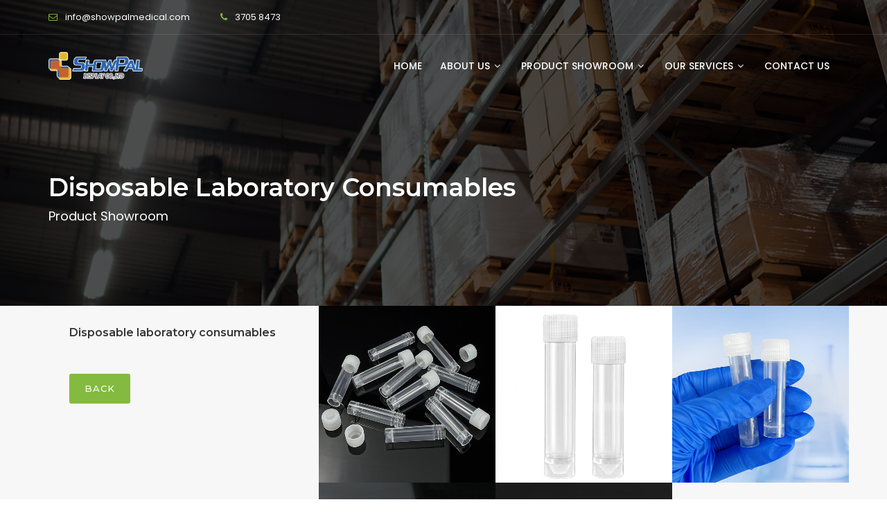

--- FILE ---
content_type: text/html; charset=UTF-8
request_url: http://showpalmedical.com/spproductdetail.php?ID=74
body_size: 11842
content:
<!DOCTYPE html>
<html lang="en">
<head>
<meta charset="utf-8">
<meta http-equiv="X-UA-Compatible" content="IE=edge">
<meta name="viewport" content="width=device-width, initial-scale=1, maximum-scale=1" />
<title>Showpal medical limited is a leading one stop plastic solution provider, dedicated to the development and manufacturing of plastic part and metal parts which include the healthcare, packaging and medical device etc. Showpal is a joint venture company with Hao chung which is established on year 2017. Our core values are simple: deliver on our commitment to provide the highest quality and value with corporate and social responsibility.</title>
<META content="medical, injection, plastic, plastic sterlize, blow molding, clean room, Showpal, showpal medical, spring, medical device, medical testing equipment, pipette, stir bar, stir ball, cleanroom thermoforming, medical tray, cleanroom pipette, ETO sterlization, white room, thermoform tray" name=KEYWORDS>
<META content="Showpal medical limited is a leading one stop plastic solution provider, dedicated to the development and manufacturing of plastic part and metal parts which include the healthcare, packaging and medical device etc. Showpal is a joint venture company with Hao chung which is established on year 2017. Our core values are simple: deliver on our commitment to provide the highest quality and value with corporate and social responsibility." name=DESCRIPTION>

<!-- Favicon -->
<link rel="shortcut icon" href="images/favicon.ico" />

<!-- font -->
<link  rel="stylesheet" href="https://fonts.googleapis.com/css?family=Montserrat:300,300i,400,500,500i,600,700,800,900|Poppins:200,300,300i,400,400i,500,500i,600,600i,700,700i,800,800i,900">
<link rel="stylesheet" href="https://fonts.googleapis.com/css?family=Dosis:300,400,500,600,700,800">

<!-- Plugins -->
<link rel="stylesheet" type="text/css" href="css/plugins-css.css" />

<!-- revoluation -->
<link rel="stylesheet" type="text/css" href="revolution/css/settings.css" media="screen" />

<!-- Typography -->
<link rel="stylesheet" type="text/css" href="css/typography.css" />

<!-- Shortcodes -->
<link rel="stylesheet" type="text/css" href="css/shortcodes/shortcodes.css" />

<!-- Style -->
<link rel="stylesheet" type="text/css" href="css/style.css" />

<!-- Responsive -->
<link rel="stylesheet" type="text/css" href="css/responsive.css" /> 
  
</head>

<body>
 
<div class="wrapper"><!-- wrapper start -->


<!--=================================
 header -->

<header id="header" class="header default">
  <div class="topbar">
  <div class="container">
    <div class="row">
		
		
      <div class="col-lg-6 col-md-6 xs-mb-10">
<div class="topbar-call text-center text-md-left">
<ul>
	<li><i class="fa fa-envelope-o theme-color">&nbsp;</i> <a href="mailto:info@showpalmedical.com">info@showpalmedical.com</a></li>
	<li><i class="fa fa-phone">&nbsp;</i> <a href="tel:+85237058473 "> <span>3705 8473 </span> </a></li>
</ul>
</div>
</div>

<div class="col-lg-6 col-md-6">
<div class="topbar-social text-center text-md-right">&nbsp;</div>
</div>
		
		
     </div>
  </div>
</div>

<!--=================================
 mega menu -->

<div class="menu">  
  <!-- menu start -->
   <nav id="menu" class="mega-menu">
    <!-- menu list items container -->
    <section class="menu-list-items">
     <div class="container"> 
      <div class="row"> 
       <div class="col-lg-12 col-md-12"> 
        <!-- menu logo -->
        <ul class="menu-logo">
            <li>
                <a href="index.php"><img id="logo_img" src="images/logo.png" alt="logo"> </a>
            </li>
        </ul>
        <!-- menu links -->
        <div class="menu-bar">
         <ul class="menu-links">
         <li><a href="index.php">Home </a>
         </li>
            <li><a href="javascript:void(0)"> About Us <i class="fa fa-angle-down fa-indicator">&nbsp;</i></a>
                 <!-- drop down multilevel  -->
                <ul class="drop-down-multilevel">
					
                                          <li><a href="aboutsp.php?ID=7">Company Profile </a></li>
                                            <li><a href="aboutsp.php?ID=8">Factory Tour </a></li>
                                            <li><a href="aboutsp.php?ID=9">Equipment </a></li>
                                            <li><a href="aboutsp.php?ID=10">Certificate </a></li>
                      					
                </ul>
            </li>
			 <li><a href="javascript:void(0)"> Product Showroom <i class="fa fa-angle-down fa-indicator">&nbsp;</i></a>
                 <!-- drop down multilevel  -->
                <ul class="drop-down-multilevel">
					
                    					
                      <li><a href="spproduct.php?subcat=1Disposable laboratory consumables">Disposable laboratory consumables </a></li>
					
                      					
                      <li><a href="spproduct.php?subcat=2Medical Products">Medical Products </a></li>
					
                      					
                      <li><a href="spproduct.php?subcat=3Blow Molding">Blow Molding </a></li>
					
                      					
                      <li><a href="spproduct.php?subcat=5Stainless steel/iron products/aluminium alloy">Stainless steel/iron products/aluminium alloy </a></li>
					
                      					
                      <li><a href="spproduct.php?subcat=6Floss pick">Floss pick </a></li>
					
                      					
                      <li><a href="spproduct.php?subcat=7Electronic">Electronic </a></li>
					
                      					
                      <li><a href="spproduct.php?subcat=8Customisable products">Customisable products </a></li>
					
                      					
                </ul>
				 
            </li>
			 <li><a href="javascript:void(0)"> Our Services <i class="fa fa-angle-down fa-indicator">&nbsp;</i></a>
                 <!-- drop down multilevel  -->
                <ul class="drop-down-multilevel">
					
                                          <li><a href="spservice.php?ID=11">Injection Business </a></li>
                                            <li><a href="spservice.php?ID=12">Mold Business </a></li>
                                            <li><a href="spservice.php?ID=30">Cleanroom Production </a></li>
                                            <li><a href="spservice.php?ID=13">Key Customers </a></li>
                      					
                </ul>
            </li>
			 
         <li><a href="contactsp.php">Contact Us </a>
         </li>			 

        </ul>
        
        </div>
       </div>
      </div>
     </div>
    </section>
   </nav>
  <!-- menu end -->
 </div>
</header>

<!--=================================
 header -->

 

	
<!--=================================
page-title-->

<section class="page-title bg-overlay-black-50 parallax" data-jarallax='{"speed": 0.6}' style="background-image: url(userfiles/header_product.jpg);">
  <div class="container">
    <div class="row"> 
      <div class="col-lg-12"> 
      <div class="page-title-name">
          <h1>Disposable laboratory consumables</h1>
          <p>Product Showroom</p>
        </div>
          
     </div>
   </div>
  </div>
</section>

<!--=================================
page-title -->

	


 

 
<!--=================================
 portfolio -->

<section class="portfolio-home gray-bg o-hidden">
 <div class="container"> 
   <div class="row">
	   
	   <div class="col-lg-4">
        <div  style="padding: 30px;">
            <h6>Disposable laboratory consumables</h6>
            <h2></h2>
            <p class="mb-20"></p>
            <a class="button mt-30" href="javascript:history.back()"> Back </a>
          </div>
          <div>
        </div>
      </div>
	   
	   
      <div class="col-lg-8">
		  <div class="isotope popup-gallery columns-3 no-padding">
			  
			  
		  <div class="grid-item">
                <div class="portfolio-item">
					  <img src="./userfiles/P1-20230926163552.jpg">
                   <a class="popup portfolio-img" href="./userfiles/P1-20230926163552.jpg"><i class="fa fa-arrows-alt">&nbsp;</i></a>   
                </div>
         	</div>
			  
			  
			  
<div class="grid-item"><div class="portfolio-item"><img src="./userfiles/P2-20230926163553.jpg"><a class="popup portfolio-img" href="./userfiles/P2-20230926163553.jpg"><i class="fa fa-arrows-alt">&nbsp;</i></a></div></div>  
			  
<div class="grid-item"><div class="portfolio-item"><img src="./userfiles/P3-20230926163553.jpg"><a class="popup portfolio-img" href="./userfiles/P3-20230926163553.jpg"><i class="fa fa-arrows-alt">&nbsp;</i></a></div></div>  

<div class="grid-item"><div class="portfolio-item"><img src="./userfiles/P4-20230926163553.jpg"><a class="popup portfolio-img" href="./userfiles/P4-20230926163553.jpg"><i class="fa fa-arrows-alt">&nbsp;</i></a></div></div>  			  
			  
<div class="grid-item"><div class="portfolio-item"><img src="./userfiles/P5-20230926163553.jpg"><a class="popup portfolio-img" href="./userfiles/P5-20230926163553.jpg"><i class="fa fa-arrows-alt">&nbsp;</i></a></div></div>  
			  
  

  						  
			  
  
			  
  

  						  
			  
  
			  
  

				  
			  
		  </div>
   </div>
	   
 </div>
	</div>
</section>  
 
<!--=================================
 portfolio -->


<!--=================================
 footer -->
 
<footer class="footer page-section-pt black-bg">
 <div class="container">
  
      <div class="footer-widget mt-20">
        <div class="row">
			
			
          <div class="col-lg-6 col-md-6">
<p class="mt-15">&copy;Copyright <span id="copyright"> <script>document.getElementById('copyright').appendChild(document.createTextNode(new Date().getFullYear()))</script></span> <a href="#"> ShowPal Display Co. Ltd. </a> All Rights Reserved</p>
</div>

<div class="col-lg-6 col-md-6 text-left text-md-right">
<div class="social-icons color-hover mt-10">
<!-- 
<ul>
	<li class="social-facebook"><a href="#"><i class="fa fa-facebook">&nbsp;</i></a></li>
</ul>
-->
</div>
</div>
			
			
			
        </div>    
      </div>
  </div>
</footer>

<!--=================================
 footer -->
 
</div><!-- wrapper End -->

<div id="back-to-top"><a class="top arrow" href="#top"><i class="fa fa-angle-up">&nbsp;</i> <span>TOP</span></a></div>

<!--=================================
 javascripts -->

<!-- jquery -->
<script src="js/jquery-3.3.1.min.js"></script>

<!-- All plugins -->
<script src="js/plugins-jquery.js"></script>

<!-- Plugins path -->
<script>var plugin_path = 'js/';</script>

<!-- REVOLUTION JS FILES -->
<script src="revolution/js/jquery.themepunch.tools.min.js"></script>
<script src="revolution/js/jquery.themepunch.revolution.min.js"></script>

<!-- SLIDER REVOLUTION 5.0 EXTENSIONS  (Load Extensions only on Local File Systems !  The following part can be removed on Server for On Demand Loading) -->
<script src="revolution/js/extensions/revolution.extension.actions.min.js"></script>
<script src="revolution/js/extensions/revolution.extension.carousel.min.js"></script>
<script src="revolution/js/extensions/revolution.extension.kenburn.min.js"></script>
<script src="revolution/js/extensions/revolution.extension.layeranimation.min.js"></script>
<script src="revolution/js/extensions/revolution.extension.migration.min.js"></script>
<script src="revolution/js/extensions/revolution.extension.navigation.min.js"></script>
<script src="revolution/js/extensions/revolution.extension.parallax.min.js"></script>
<script src="revolution/js/extensions/revolution.extension.slideanims.min.js"></script>
<script src="revolution/js/extensions/revolution.extension.video.min.js"></script>

<!-- revolution custom --> 
<script src="revolution/js/revolution-custom.js"></script> 

<!-- custom -->
<script src="js/custom.js"></script>

</body>
</html>


--- FILE ---
content_type: text/css
request_url: http://showpalmedical.com/css/shortcodes/counter.css
body_size: 1908
content:
/*
Template:  Webster - Responsive Multi-purpose HTML5 Template
Author: potenzaglobalsolutions.com
Design and Developed by: potenzaglobalsolutions.com

NOTE: This file contains Counter CSS.
*/ 

/*************************
        Counter
*************************/
.counter{ position:relative; color:#353535; min-height:60px; }
.counter .icon { font-size: 40px; }
.counter .timer { display: block; font-size: 44px; font-weight: 600; line-height: 40px; margin: 20px 0 5px; }
.counter label { font-size: 15px; font-weight: 600; margin: 10px 0 0; position: relative; text-transform: capitalize; }
.counter.text-white { color:#ffffff; }
.counter.text-white label { color:#ffffff; }
.counter.text-white span { color:#ffffff; }
.counter.theme-color { color:#84ba3f; }
.counter.theme-color label { color:#84ba3f; }
.counter.theme-color span { color:#84ba3f; }


/*counter-small*/
.counter.counter-small .timer { font-size: 30px; font-weight: 600; }
.counter.counter-small label { font-size: 16px; font-weight: 400; margin-top: 20px; }
.counter.counter-small .icon {  font-size: 30px; line-height: 40px; }

/*big-counter*/
.counter.big-counter .timer { font-size: 70px; font-weight: 600; }
.counter.big-counter label { font-size: 18px; font-weight: 300; margin-top: 20px; }
.counter.big-counter icon {  font-size: 50px; line-height: 60px; }

 /*left-icon*/
.counter.left-icon { position:relative; padding-left:70px; }
.counter.left-icon .icon { font-size:40px; line-height:50px; position:absolute; left:0; bottom:auto; top:0; }
.counter.left-icon span { margin:0; line-height:40px; }

 /*left-icon*/
.counter.right-icon { position:relative; padding-right:70px; }
.counter.right-icon .icon { font-size:40px; line-height:50px; position:absolute; right:0; bottom:auto; top:0; }
.counter.right-icon span { margin:0; line-height:40px; text-align: right; }
.counter.right-icon label  { text-align: right; display: block; }

--- FILE ---
content_type: text/css
request_url: http://showpalmedical.com/css/shortcodes/page-title.css
body_size: 3630
content:
/*
Template:  Webster - Responsive Multi-purpose HTML5 Template
Author: potenzaglobalsolutions.com
Design and Developed by: potenzaglobalsolutions.com

NOTE: This file contains Page Title CSS.
*/

/*************************************
       page-title
**************************************/
.page-title { display: block; padding-top:250px; padding-bottom: 100px; position: relative; }
.page-title.bg-overlay-black-60:before  { z-index: 0; }
.page-title .container { height: 100%; position: relative; }
.page-title span { text-transform: capitalize; }
.page-title h1 { text-transform: capitalize; color: #ffffff; font-weight: 600; }
.page-title p { font-size: 18px; text-transform: capitalize; color: #ffffff; }
.page-title .page-title-name { display: inline-block; width: 60%; }
.page-title .page-breadcrumb { float: right; width: 40%; text-align: right; }
ul.page-breadcrumb li span {  color: #fff; font-size: 14px; text-transform: capitalize; }
ul.page-breadcrumb { padding-top: 30px; }
ul.page-breadcrumb li { color: #fff; display: inline-block; list-style: none; }
ul.page-breadcrumb li i { font-size: 14px; padding: 0 7px;} 
ul.page-breadcrumb li a { color: #fff; font-size: 14px; text-transform: capitalize; }
ul.page-breadcrumb li a:hover {  color: #84ba3f; }
.page-title.gray-bg h1, .page-title.gray-bg p { color: #323232; }
.page-title.gray-bg ul.page-breadcrumb li a { color: #323232; }
.page-title.gray-bg ul.page-breadcrumb li a:hover { color: #84ba3f; }
.page-title.gray-bg ul.page-breadcrumb li { color: #323232; }
.page-title.gray-bg ul.page-breadcrumb li span { color: #84ba3f; }

/*center*/
.page-title.center { text-align: center; }
.page-title.center .page-title-name { display: block; width: inherit; }
.page-title.center .page-breadcrumb { float: none; width: inherit; text-align: center; }

/*right*/
.page-title.right { clear: both; }
.page-title.right .page-title-name { display: inline-block; float: right; text-align: right; }
.page-title.right .page-breadcrumb { float: left; text-align: left; }

/*small*/
.page-title.small { padding-top:20px; padding-bottom: 20px; position: relative; }
.page-title.small h1 { font-size: 22px; line-height: 24px; margin-bottom: 0px; margin-top: 8px; }
.page-title.small .page-breadcrumb { padding-top: 10px; }

/*gray-bg */
.page-title.pattern h1, .page-title.pattern p { color: #323232; }
.page-title.pattern ul.page-breadcrumb li a { color: #323232; }
.page-title.pattern ul.page-breadcrumb li a:hover { color: #84ba3f; }
.page-title.pattern ul.page-breadcrumb li { color: #323232; }
.page-title.pattern ul.page-breadcrumb li span { color: #84ba3f; }

/*light-overlay*/
.page-title.light-overlay { position: relative; padding-top: 360px; }
.page-title.light-overlay:before { position: absolute; width: 100%; height: 100%; bottom: 0; left: 0; right: 0; content: ""; background: url(../../images/white-overlay.png);  background-repeat: repeat-x; background-position: bottom; } 
.page-title.light-overlay h1, .page-title.light-overlay p { color: #323232; }
.page-title.light-overlay ul.page-breadcrumb li a { color: #323232; }
.page-title.light-overlay ul.page-breadcrumb li a:hover { color: #84ba3f; }
.page-title.light-overlay ul.page-breadcrumb li { color: #323232; }
.page-title.light-overlay ul.page-breadcrumb li span { color: #84ba3f; }


/*dark-overlay*/
.page-title.dark-overlay { position: relative; padding-top: 360px; }
.page-title.dark-overlay:before { position: absolute; width: 100%; height: 100%; bottom: 0; left: 0; right: 0; content: ""; background: url(../../images/dark-overlay.png);  background-repeat: repeat-x; background-position: bottom; } 


--- FILE ---
content_type: text/javascript
request_url: http://showpalmedical.com/js/custom.js
body_size: 42186
content:
/*

Template:  Webster - Responsive Multi-purpose HTML5 Template
Author: potenzaglobalsolutions.com
Design and Developed by: potenzaglobalsolutions.com

NOTE: This file contains all scripts for the actual Template.

*/

/*================================================
[  Table of contents  ]
================================================

:: Predefined Variables
:: Tooltip
:: Preloader
:: Mega menu
:: Owl carousel 
:: Raindrops
:: Php Contact Form 
:: Counter
:: Isotope
:: Masonry
:: Magnific Popup
:: Back to top
:: Accordion
:: Audio video
:: Progressbar
:: Countdown
:: placeholder
:: Mobile slider
:: One page nav
:: NiceScroll
:: Mailchimp
:: PieChart
:: Datetimepicker
:: DataTable
:: Wow animation on scroll
:: Google.maps
:: Select
:: typer
:: Search
:: Cart
:: Menu left-header
:: Sidepanel
:: Slickslider
:: Javascript

======================================
[ End table content ]
======================================*/
//POTENZA var
 
 (function($){
  "use strict";
  var POTENZA = {};

  /*************************
  Predefined Variables
*************************/ 
var $window = $(window),
    $document = $(document),
    $body = $('body'),
    $countdownTimer = $('.countdown'),
    $bar = $('.bar'),
    $pieChart = $('.round-chart'),
    $progressBar = $('.skill-bar'),
    $counter = $('.counter'),
    $datetp = $('.datetimepicker');
    //Check if function exists
    $.fn.exists = function () {
        return this.length > 0;
    };


/*************************
      tooltip
*************************/
  $('[data-toggle="tooltip"]').tooltip();
  $('[data-toggle="popover"]').popover()
  
/*************************
        Preloader
*************************/  
  POTENZA.preloader = function () {
       $("#load").fadeOut();
       $('#pre-loader').delay(0).fadeOut('slow');
   };
 
/*************************
       Mega menu
*************************/    
 POTENZA.megaMenu = function () { 
    loadScript(plugin_path + 'mega-menu/mega_menu.js', function() {
      var nav =  $('#menu');
      var l = nav.attr('data-pos');
      var pos = 'horizontal';
      if(l) pos = l;
      nav.megaMenu({
              // DESKTOP MODE SETTINGS
              logo_align          : 'left',         // align the logo left or right. options (left) or (right)
              links_align         : 'left',         // align the links left or right. options (left) or (right)
              socialBar_align     : 'left',         // align the socialBar left or right. options (left) or (right)
              searchBar_align     : 'right',        // align the search bar left or right. options (left) or (right)
              trigger             : 'hover',        // show drop down using click or hover. options (hover) or (click)
              effect              : 'expand-top',   // drop down effects. options (fade), (scale), (expand-top), (expand-bottom), (expand-left), (expand-right)
              effect_speed        : 400,            // drop down show speed in milliseconds
              sibling             : true,           // hide the others showing drop downs if this option true. this option works on if the trigger option is "click". options (true) or (false)
              outside_click_close : true,           // hide the showing drop downs when user click outside the menu. this option works if the trigger option is "click". options (true) or (false)
              top_fixed           : false,          // fixed the menu top of the screen. options (true) or (false)
              sticky_header       : true,           // menu fixed on top when scroll down down. options (true) or (false)
              sticky_header_height: 250,            // sticky header height top of the screen. activate sticky header when meet the height. option change the height in px value.
              menu_position       : pos,            // change the menu position. options (horizontal), (vertical-left) or (vertical-right)
              full_width          : false,          // make menu full width. options (true) or (false)
             // MOBILE MODE SETTINGS
              mobile_settings     : {
                collapse            : true,         // collapse the menu on click. options (true) or (false)
                sibling             : true,         // hide the others showing drop downs when click on current drop down. options (true) or (false)
                scrollBar           : true,         // enable the scroll bar. options (true) or (false)
                scrollBar_height    : 400,          // scroll bar height in px value. this option works if the scrollBar option true.
                top_fixed           : false,        // fixed menu top of the screen. options (true) or (false)
                sticky_header       : false,         // menu fixed on top when scroll down down. options (true) or (false)
                sticky_header_height: 200           // sticky header height top of the screen. activate sticky header when meet the height. option change the height in px value.
             }
        });
    // Dynamic active menu
    var path = window.location.pathname.split("/").pop();
    var target = $('header .mega-menu a[href="'+path+'"]');
    target.parent().addClass('active');
    $('header .mega-menu li.active').parents('li').addClass('active');

    });
  }

/*************************
       owl carousel 
*************************/
    POTENZA.carousel = function () {
      var owlslider = jQuery("div.owl-carousel");
      if(owlslider.length > 0) {  
         loadScript(plugin_path + 'owl-carousel/owl-carousel.min.js', function() {
           owlslider.each(function () {
            var $this = $(this),
                $items = ($this.data('items')) ? $this.data('items') : 1,
                $loop = ($this.attr('data-loop')) ? $this.data('loop') : true,
                $navdots = ($this.data('nav-dots')) ? $this.data('nav-dots') : false,
                $navarrow = ($this.data('nav-arrow')) ? $this.data('nav-arrow') : false,
                $autoplay = ($this.attr('data-autoplay')) ? $this.data('autoplay') : true,
                $autospeed = ($this.attr('data-autospeed')) ? $this.data('autospeed') : 5000,
                $smartspeed = ($this.attr('data-smartspeed')) ? $this.data('smartspeed') : 1000,
                $autohgt = ($this.data('autoheight')) ? $this.data('autoheight') : false,
                $space = ($this.attr('data-space')) ? $this.data('space') : 30;    
           
                $(this).owlCarousel({
                    loop: $loop,
                    items: $items,
                    responsive: {
                      0:{items: $this.data('xx-items') ? $this.data('xx-items') : 1},
                      480:{items: $this.data('xs-items') ? $this.data('xs-items') : 1},
                      768:{items: $this.data('sm-items') ? $this.data('sm-items') : 2},
                      980:{items: $this.data('md-items') ? $this.data('md-items') : 3},
                      1200:{items: $items}
                    },
                    dots: $navdots,
                    autoplayTimeout:$autospeed,
                    smartSpeed: $smartspeed,
                    autoHeight:$autohgt,
                    margin:$space,
                    nav: $navarrow,
                    navText:["<i class='fa fa-angle-left fa-2x'></i>","<i class='fa fa-angle-right fa-2x'></i>"],
                    autoplay: $autoplay,
                    autoplayHoverPause: true   
                }); 
           }); 
         });
      }
    }
    
/*************************
      raindrops
*************************/
POTENZA.raindrops = function () {
  if ($('.raindrops').exists()) {
     loadScript(plugin_path + 'raindrops/raindrops.js', function() {
         $('#raindrops').raindrops({color:'#84ba3f',
         canvasHeight:50});
     });
    }
};

/*************************
  PHP Contact Form 
*************************/
 POTENZA.contactform = function () {
      $( "#contactform" ).submit(function( event ) {
          $("#ajaxloader").show();
          $("#contactform").hide();
          $.ajax({
            url:'php/contact-form.php',
            data:$(this).serialize(),
            type:'post',
            success:function(response){
              $("#ajaxloader").hide();
              $("#contactform").show();
              
              $("#formmessage").html(response).show().delay(20000).fadeOut('slow');
            }
          });
          event.preventDefault();
        });
    }
 
 /*************************
       counter
*************************/  
 POTENZA.counters = function () {
  var counter = jQuery(".counter");
  if(counter.length > 0) {  
      loadScript(plugin_path + 'counter/jquery.countTo.js', function() {
        $counter.each(function () {
         var $elem = $(this);                 
           $elem.appear(function () {
             $elem.find('.timer').countTo();
          });                  
        });
      });
    }
  };
 
/*************************
         Isotope
*************************/
POTENZA.Isotope = function () {
   loadScript(plugin_path + 'isotope/isotope.pkgd.min.js', function() {
      var $isotope = $(".isotope"),
          $itemElement = '.grid-item',
          $filters = $('.isotope-filters');      
        if ($isotope.exists()) {
            $isotope.isotope({
            resizable: true,
            itemSelector: $itemElement,
              masonry: {
                gutterWidth: 10
              }
            });     
       $filters.on( 'click', 'button', function() {
         var $val = $(this).attr('data-filter');
             $isotope.isotope({ filter: $val });       
             $filters.find('.active').removeClass('active');
             $(this).addClass('active');
      });     
    }
   }); 
}

/*************************
         masonry
*************************/
POTENZA.masonry = function () {
  loadScript(plugin_path + 'isotope/isotope.pkgd.min.js', function() {
    setTimeout(function() {
      var $masonry = $('.masonry-main .masonry'),
          $itemElement = '.masonry-main .masonry-item',
          $filters = $('.masonry-main .isotope-filters');  
          if ($masonry.exists()) {
            $masonry.isotope({
              resizable: true,
              percentPosition: true,
              itemSelector: $itemElement,
              masonry: {
                gutterWidth: 0
              }              
            });
               // bind filter button click
           $filters.on( 'click', 'button', function() {
              var filterValue = $(this).attr('data-filter');
               $masonry.isotope({ filter: filterValue });
            });

          $filters.each( function( i, buttonGroup ) {
            var $buttonGroup = $( buttonGroup );
            $buttonGroup.on( 'click', 'button', function() {
              $buttonGroup.find('.active').removeClass('active');
              $(this).addClass('active');
            });
          }); 
       } 
        }, 100); 
   }); 
  }

/*************************
    Magnific Popup
*************************/  
  POTENZA.mediaPopups = function () {
     if ($(".popup-single").exists() || $(".popup-gallery").exists() || $('.modal-onload').exists() || $(".popup-youtube, .popup-vimeo, .popup-gmaps").exists()) {
      loadScript(plugin_path + 'magnific-popup/jquery.magnific-popup.min.js', function() {
        if ($(".popup-single").exists()) {
             $('.popup-single').magnificPopup({type:'image'});
          }
           if ($(".popup-gallery").exists()) {
              $('.popup-gallery').magnificPopup({
                  delegate: 'a.portfolio-img',
                  type: 'image',
                  tLoading: 'Loading image #%curr%...',
                  mainClass: 'mfp-img-mobile',
                  gallery: {
                      enabled: true,
                      navigateByImgClick: true,
                      preload: [0,1] // Will preload 0 - before current, and 1 after the current image
                  },
                  image: {
                      tError: '<a href="%url%">The image #%curr%</a> could not be loaded.',
                      titleSrc: function(item) {
                          return item.el.attr('title') + '<small>by Marsel Van Oosten</small>';
                      }
                 }
             }); 
          }
        if ($(".popup-youtube, .popup-vimeo, .popup-gmaps").exists()) {
                  $('.popup-youtube, .popup-vimeo, .popup-gmaps').magnificPopup({
                  disableOn: 700,
                  type: 'iframe',
                  mainClass: 'mfp-fade',
                  removalDelay: 160,
                  preloader: false,
                  fixedContentPos: false
            });
        }
        var $modal = $('.modal-onload');
        if( $modal.length > 0 ) {
           $('.popup-modal').magnificPopup({
            type: 'inline'
          });
          $(document).on('click', '.popup-modal-dismiss', function (e) {
            e.preventDefault();
            $.magnificPopup.close();
          });
          var elementTarget   = $modal.attr('data-target');
           setTimeout(function() {
                  $.magnificPopup.open({
                      items: { src: elementTarget },
                      type: "inline",
                      mainClass: "mfp-no-margins mfp-fade",
                      closeBtnInside: !0,
                      fixedContentPos: !0,
                      removalDelay: 500
                  }, 0)
              }, 1500);
         }
       }); 
    }
  }

/*************************
     Back to top
*************************/
 POTENZA.goToTop = function () {
  var $goToTop = $('#back-to-top');
      $goToTop.hide();
        $window.scroll(function(){
          if ($window.scrollTop()>100) $goToTop.fadeIn();
          else $goToTop.fadeOut();
      });
    $goToTop.on("click", function () {
        $('body,html').animate({scrollTop:0},1000);
        return false;
    });
  }

 /*************************
      Accordion
*************************/
  POTENZA.accordion = function () {

    $('.accordion').each(function (i, elem) {
       var $elem = $(this),
           $acpanel = $elem.find(".acd-group > .acd-des"),
           $acsnav =  $elem.find(".acd-group > .acd-heading");
          $acpanel.hide().first().slideDown("easeOutExpo");
          $acsnav.first().parent().addClass("acd-active");
          $acsnav.on('click', function () {
            if(!$(this).parent().hasClass("acd-active")){
              var $this = $(this).next(".acd-des");
              $acsnav.parent().removeClass("acd-active");
              $(this).parent().addClass("acd-active");
              $acpanel.not($this).slideUp("easeInExpo");
              $(this).next().slideDown("easeOutExpo");
            }else{
               $(this).parent().removeClass("acd-active");
               $(this).next().slideUp("easeInExpo");
            }
            return false;
        });
      });
  } 

/*************************
     audio video
*************************/ 
    POTENZA.mediav = function () {
      if ($(".audio-video").exists()) {
        loadScript(plugin_path + 'mediaelement-and-player/mediaelement-and-player.js', function() {
        $('audio,video').mediaelementplayer();
        });
       }
     }

 /*************************
       Progressbar
*************************/  
    POTENZA.progressBar = function () {
        if ($progressBar.exists()) {
            $progressBar.each(function (i, elem) {
                var $elem = $(this),
                    percent = $elem.attr('data-percent') || "100",
                    delay = $elem.attr('data-delay') || "100",
                    type = $elem.attr('data-type') || "%";

                if (!$elem.hasClass('progress-animated')) {
                    $elem.css({
                        'width': '0%'
                    });
                }
                var progressBarRun = function () {
                    $elem.animate({
                        'width': percent + '%'
                    }, 'easeInOutCirc').addClass('progress-animated');

                    $elem.delay(delay).append('<span class="progress-type animated fadeIn">' + type + '</span><span class="progress-number animated fadeIn">' + percent + '</span>');
                };

                    $(elem).appear(function () {
                        setTimeout(function () {
                            progressBarRun();
                        }, delay);
                    });
            });
        }
    };
 
/*************************
         Countdown
*************************/
    POTENZA.countdownTimer = function () {
        if ($countdownTimer.exists()) {
            loadScript(plugin_path + 'countdown/jquery.downCount.js', function() {
                $countdownTimer.downCount({
                    date: '12/25/2018 12:00:00', // Month/Date/Year HH:MM:SS
                    offset: -4
                });
            });
        }
    }

/*********************************
         Mobile slider
*********************************/  
    POTENZA.mobileslider = function () { 
        var mobileslider = jQuery("#mobile-slider");
          if(mobileslider.length > 0) { 
             loadScript(plugin_path + 'mobile-slider/zenith.min.js', function() {
               $('#mobile-slider').zenith({
                layout: 'mobile-slider' , 
                slideSpeed: 450, 
                autoplaySpeed: 2000
            });
        });
      }
    }
 
/*************************
        One page
*************************/
    POTENZA.onepagenav = function () { 

            // Cache selectors
      var lastId,
          topMenu = $("#onepagenav"),
          topMenuHeight = topMenu.outerHeight()-30,
          // All list items
          menuItems = topMenu.find("a"),
          // Anchors corresponding to menu items
          scrollItems = menuItems.map(function(){
            var item = $($(this).attr("href"));
            if (item.length) { return item; }
          });

      // Bind click handler to menu items
      // so we can get a fancy scroll animation
      menuItems.on('click', function(e) {
        var href = $(this).attr("href"),
            offsetTop = href === "#" ? 0 : $(href).offset().top-topMenuHeight+1;
        $('html, body').stop().animate({ 
            scrollTop: offsetTop
        }, 1200);
        if( /Android|webOS|iPhone|iPad|iPod|BlackBerry|IEMobile|Opera Mini/i.test(navigator.userAgent) ) { 
          if($window.width() < 991){
              $('#onepagenav .menu-mobile-collapse-trigger,.vertical-header a.but').click();
          }
        }
        e.preventDefault();
      });

      // Bind to scroll
      $window.scroll(function(){
         // Get container scroll position
         var fromTop = $(this).scrollTop()+topMenuHeight;
         
         // Get id of current scroll item
         var cur = scrollItems.map(function(){
           if ($(this).offset().top < fromTop)
             return this;
         });
         // Get the id of the current element
         cur = cur[cur.length-1];
         var id = cur && cur.length ? cur[0].id : "";
         
         if (lastId !== id) {
             lastId = id;
             // Set/remove active class
             menuItems
               .parent().removeClass("active")
               .end().filter("[href='#"+id+"']").parent().addClass("active");
         }                   
      });

         $("#myNavbar a,.move").on('click', function(event) {
            if (this.hash !== "") {
               event.preventDefault();
                var hash = this.hash; 
                var offsetheight = 0;          
                if($('nav').hasClass('affix-top')){
                    offsetheight = 100;
                }
                 $('html, body').animate({
                  scrollTop: $(hash).offset().top - offsetheight
                 }, 800, function(){
                 window.location.hash = hash;
               });          
              } // End if
             if($('.navbar-toggle').css('display') != 'none'){
               $(".navbar-toggle").trigger( "click" );
             }
        });
    }

  /*************************
        NiceScroll
*************************/ 
    POTENZA.pniceScroll = function () { 
        loadScript(plugin_path + 'nicescroll/jquery.nicescroll.js', function() {
        $(".scrollbar").niceScroll({
          scrollspeed: 150,
          mousescrollstep: 38,
          cursorwidth: 5,
          cursorborder: 0,
          cursorcolor: 'rgba(0,0,0,0.1)',
          autohidemode: true,
          zindex: 9,
          horizrailenabled: false,
          cursorborderradius: 0,
        });
         $(".scrollbar-x").niceScroll({
          scrollspeed: 150,
          mousescrollstep: 38,
          cursorwidth: 5,
          cursorborder: 0,
          cursorcolor: 'rgba(0,0,0,0.1)',
          autohidemode: true,
          zindex: 9,
          verticalenabled: false,
          cursorborderradius: 0,
        });
       });  
    }

/*************************
     mailchimp
*************************/
  POTENZA.mailchimp = function () {
         $(document).on('click','#mc-embedded-subscribe',function(event){
          event.preventDefault();       
          var email_id = $('#mce-EMAIL').val();
          var val_email_id = validateEmail(email_id);        
          if (email_id != "" && val_email_id === true) {
              var failure_message = 'Whoops, looks like there was a problem. Please try again later.';
              var memberid=email_id.toLowerCase();
              var url = memberid;
              
              $.ajax({
                 type: 'POST',
                 url: 'php/mailchimp-action.php',
                 data: {url:url},
                 dataType: 'json',
                 success: function(data){
                      $('#msg').html(data);           
                 },
              });
          } else {
              $('#msg').html('<p style="color: #EA4335">Enter the E-mail id</p>'); 
              return false;    
          }
          return false;
      });
      function validateEmail(email) {
          var re = /^(([^<>()\[\]\\.,;:\s@"]+(\.[^<>()\[\]\\.,;:\s@"]+)*)|(".+"))@((\[[0-9]{1,3}\.[0-9]{1,3}\.[0-9]{1,3}\.[0-9]{1,3}])|(([a-zA-Z\-0-9]+\.)+[a-zA-Z]{2,}))$/;
          return re.test(email);
      }             
   }

/****************************************************
              pieChart
****************************************************/
 POTENZA.pieChart = function () {
        if ($pieChart.exists()) {
            loadScript(plugin_path + 'easy-pie-chart/easy-pie-chart.js', function() {
            $pieChart.each(function () {
                var $elem = $(this),
                    pieChartSize = $elem.attr('data-size') || "160",
                    pieChartAnimate = $elem.attr('data-animate') || "2000",
                    pieChartWidth = $elem.attr('data-width') || "6",
                    pieChartColor = $elem.attr('data-color') || "#84ba3f",
                    pieChartTrackColor = $elem.attr('data-trackcolor') || "rgba(0,0,0,0.10)";
                $elem.find('span, i').css({
                    'width': pieChartSize + 'px',
                    'height': pieChartSize + 'px',
                    'line-height': pieChartSize + 'px'
                });
                $elem.appear(function () {
                    $elem.easyPieChart({
                        size: Number(pieChartSize),
                        animate: Number(pieChartAnimate),
                        trackColor: pieChartTrackColor,
                        lineWidth: Number(pieChartWidth),
                        barColor: pieChartColor,
                        scaleColor: false,
                        lineCap: 'square',
                        onStep: function (from, to, percent) {
                            $elem.find('span.percent').text(Math.round(percent));
                        }
                    });
               });
            });
         });
      }
    }

/*************************
      datetimepicker
*************************/
POTENZA.datetimepick = function () {
   if ($datetp.exists()) {
     loadScript(plugin_path + 'bootstrap-datetimepicker/moment-datepicker.js', function() {
       loadScript(plugin_path + 'bootstrap-datetimepicker/bootstrap-datetimepicker.min.js', function() {
          $datetp.each(function(){
            var frmt = 'DD/MM/YYYY';
            if($(this).attr('data-format')) frmt = $(this).attr('data-format');
            $(this).datetimepicker({ format: frmt});
           });
        });
      });
     }
   }

/*************************
      DataTable
*************************/  
POTENZA.datatables = function () {
   if ($('#datatable').exists()) {
       loadScript(plugin_path + 'bootstrap-datatables/jquery.dataTables.min.js', function() {
       loadScript(plugin_path + 'bootstrap-datatables/dataTables.bootstrap4.min.js', function() {
      $('#datatable').DataTable();
     });
       });
    }
 };

/*********************************
    Wow animation on scroll
*********************************/
POTENZA.wowanimation = function () {
    if ($('.wow').exists()) {
        var wow = new WOW({
           animateClass: 'animated',
           offset: 100,
           mobile: false
        });
       wow.init();
     }
  } 
 
/*************************
       Google.maps
*************************/
POTENZA.googlemaps = function () {
  if ($('.g-map').exists()) {
    loadScript('https://maps.googleapis.com/maps/api/js?key=AIzaSyDfHfEurgj3epj0uPevQ-djOoIsLSc7HkY', function() {
      $('.g-map').each(function(){
            var id = $(this).attr('id');
            var color = $(this).attr('data-type');
            var clr = [{"featureType":"all","elementType":"labels.text.fill","stylers":[{"saturation":36},{"color":"#000000"},{"lightness":40}]},{"featureType":"all","elementType":"labels.text.stroke","stylers":[{"visibility":"on"},{"color":"#000000"},{"lightness":16}]},{"featureType":"all","elementType":"labels.icon","stylers":[{"visibility":"off"}]},{"featureType":"administrative","elementType":"geometry.fill","stylers":[{"color":"#000000"},{"lightness":20}]},{"featureType":"administrative","elementType":"geometry.stroke","stylers":[{"color":"#000000"},{"lightness":17},{"weight":1.2}]},{"featureType":"landscape","elementType":"geometry","stylers":[{"color":"#000000"},{"lightness":20}]},{"featureType":"poi","elementType":"geometry","stylers":[{"color":"#000000"},{"lightness":21}]},{"featureType":"road.highway","elementType":"geometry.fill","stylers":[{"color":"#000000"},{"lightness":17}]},{"featureType":"road.highway","elementType":"geometry.stroke","stylers":[{"color":"#000000"},{"lightness":29},{"weight":0.2}]},{"featureType":"road.arterial","elementType":"geometry","stylers":[{"color":"#000000"},{"lightness":18}]},{"featureType":"road.local","elementType":"geometry","stylers":[{"color":"#000000"},{"lightness":16}]},{"featureType":"transit","elementType":"geometry","stylers":[{"color":"#000000"},{"lightness":19}]},{"featureType":"water","elementType":"geometry","stylers":[{"color":"#000000"},{"lightness":17}]}];
            if(color === 'green') clr = [{"featureType":"administrative","elementType":"labels.text.fill","stylers":[{"color":"#444444"}]},{"featureType":"landscape","elementType":"all","stylers":[{"color":"#f2f2f2"}]},{"featureType":"poi","elementType":"all","stylers":[{"visibility":"off"}]},{"featureType":"road","elementType":"all","stylers":[{"saturation":-100},{"lightness":45}]},{"featureType":"road.highway","elementType":"all","stylers":[{"visibility":"simplified"}]},{"featureType":"road.arterial","elementType":"labels.icon","stylers":[{"visibility":"off"}]},{"featureType":"transit","elementType":"all","stylers":[{"visibility":"off"}]},{"featureType":"water","elementType":"all","stylers":[{"color":"#84ba3f"},{"visibility":"on"}]}];
            else if(color === 'midnight') clr = [{"featureType":"all","elementType":"labels.text.fill","stylers":[{"color":"#ffffff"}]},{"featureType":"all","elementType":"labels.text.stroke","stylers":[{"color":"#000000"},{"lightness":13}]},{"featureType":"administrative","elementType":"geometry.fill","stylers":[{"color":"#000000"}]},{"featureType":"administrative","elementType":"geometry.stroke","stylers":[{"color":"#144b53"},{"lightness":14},{"weight":1.4}]},{"featureType":"landscape","elementType":"all","stylers":[{"color":"#08304b"}]},{"featureType":"poi","elementType":"geometry","stylers":[{"color":"#0c4152"},{"lightness":5}]},{"featureType":"road.highway","elementType":"geometry.fill","stylers":[{"color":"#000000"}]},{"featureType":"road.highway","elementType":"geometry.stroke","stylers":[{"color":"#0b434f"},{"lightness":25}]},{"featureType":"road.arterial","elementType":"geometry.fill","stylers":[{"color":"#000000"}]},{"featureType":"road.arterial","elementType":"geometry.stroke","stylers":[{"color":"#0b3d51"},{"lightness":16}]},{"featureType":"road.local","elementType":"geometry","stylers":[{"color":"#000000"}]},{"featureType":"transit","elementType":"all","stylers":[{"color":"#146474"}]},{"featureType":"water","elementType":"all","stylers":[{"color":"#021019"}]}];
            else if(color === 'light') clr = [{"featureType":"administrative.locality","elementType":"all","stylers":[{"hue":"#2c2e33"},{"saturation":7},{"lightness":19},{"visibility":"on"}]},{"featureType":"landscape","elementType":"all","stylers":[{"hue":"#ffffff"},{"saturation":-100},{"lightness":100},{"visibility":"simplified"}]},{"featureType":"poi","elementType":"all","stylers":[{"hue":"#ffffff"},{"saturation":-100},{"lightness":100},{"visibility":"off"}]},{"featureType":"road","elementType":"geometry","stylers":[{"hue":"#bbc0c4"},{"saturation":-93},{"lightness":31},{"visibility":"simplified"}]},{"featureType":"road","elementType":"labels","stylers":[{"hue":"#bbc0c4"},{"saturation":-93},{"lightness":31},{"visibility":"on"}]},{"featureType":"road.arterial","elementType":"labels","stylers":[{"hue":"#bbc0c4"},{"saturation":-93},{"lightness":-2},{"visibility":"simplified"}]},{"featureType":"road.local","elementType":"geometry","stylers":[{"hue":"#e9ebed"},{"saturation":-90},{"lightness":-8},{"visibility":"simplified"}]},{"featureType":"transit","elementType":"all","stylers":[{"hue":"#e9ebed"},{"saturation":10},{"lightness":69},{"visibility":"on"}]},{"featureType":"water","elementType":"all","stylers":[{"hue":"#e9ebed"},{"saturation":-78},{"lightness":67},{"visibility":"simplified"}]}]
            else if(color === 'grey') clr = [{"featureType":"landscape","elementType":"labels","stylers":[{"visibility":"off"}]},{"featureType":"transit","elementType":"labels","stylers":[{"visibility":"off"}]},{"featureType":"poi","elementType":"labels","stylers":[{"visibility":"off"}]},{"featureType":"water","elementType":"labels","stylers":[{"visibility":"off"}]},{"featureType":"road","elementType":"labels.icon","stylers":[{"visibility":"off"}]},{"stylers":[{"hue":"#00aaff"},{"saturation":-100},{"gamma":2.15},{"lightness":12}]},{"featureType":"road","elementType":"labels.text.fill","stylers":[{"visibility":"on"},{"lightness":24}]},{"featureType":"road","elementType":"geometry","stylers":[{"lightness":57}]}]
            else if(color ==='blackandwhite') clr = [{"featureType":"water","elementType":"all","stylers":[{"hue":"#ffffff"},{"saturation":-100},{"lightness":100},{"visibility":"on"}]},{"featureType":"landscape","elementType":"all","stylers":[{"hue":"#ffffff"},{"saturation":-100},{"lightness":100},{"visibility":"on"}]},{"featureType":"road","elementType":"geometry","stylers":[{"hue":"#000000"},{"saturation":-100},{"lightness":-100},{"visibility":"simplified"}]},{"featureType":"road","elementType":"labels","stylers":[{"hue":"#ffffff"},{"saturation":-100},{"lightness":100},{"visibility":"off"}]},{"featureType":"poi","elementType":"all","stylers":[{"hue":"#ffffff"},{"saturation":-100},{"lightness":100},{"visibility":"off"}]},{"featureType":"administrative","elementType":"all","stylers":[{"hue":"#ffffff"},{"saturation":0},{"lightness":100},{"visibility":"off"}]},{"featureType":"transit","elementType":"geometry","stylers":[{"hue":"#000000"},{"saturation":0},{"lightness":-100},{"visibility":"on"}]},{"featureType":"transit","elementType":"labels","stylers":[{"hue":"#ffffff"},{"saturation":0},{"lightness":100},{"visibility":"off"}]}]
            google.maps.event.addDomListener(window, 'load', init(id,clr));   
         });
         function init(id,clr) {
                var mapOptions = {
                    zoom: 11,
                    center: new google.maps.LatLng(-37.817078, 144.955936), //Update Latitude and Longitude here
                    styles:clr 
                };
                var mapElement = document.getElementById(id);
                var map = new google.maps.Map(mapElement, mapOptions);
                var marker = new google.maps.Marker({
                    position: new google.maps.LatLng(40.6700, -73.9400),
                    map: map,
                    title: 'Snazzy!'
                });
          }
       });
    }
} 

/*************************
      select
*************************/ 
POTENZA.fancyselect = function () {
  if ($('.fancyselect').exists()) {
    loadScript(plugin_path + 'jquery-nice-select/jquery-nice-select.js', function() {
       $('select.fancyselect:not(.ignore)').niceSelect();      
      });
    }     
};

/*************************
      typer
*************************/
POTENZA.typer = function () {
  if ($('.typer').exists()) {
    loadScript(plugin_path + 'typer/jquery.typer.js', function() {
      });
    }     
};

/*************************
       Search
*************************/ 
POTENZA.searchbox = function () {
   if (jQuery('.search').exists()) {
      jQuery('.search-btn').on("click", function () {
         jQuery('.search').toggleClass("search-open");
           return false;
          });
       jQuery("html, body").on('click', function (e) {
        if (!jQuery(e.target).hasClass("not-click")) {

             jQuery('.search').removeClass("search-open");
         }
     });
    }
}

/*************************
       cart
*************************/ 
POTENZA.cartbox = function () { 
      $(".cart-btn").on("click", function (e) {
          $(".shpping-cart .cart").toggleClass('cart-open');
          e.stopPropagation();
      });
      $(document).on("click", function (e) {
          if (!$(e.target).is('.shpping-cart .cart, .shpping-cart .cart *')) {
              $(".shpping-cart .cart").removeClass('cart-open');
          }
      });
}

 /*************************
        menu left-header
*************************/ 
POTENZA.mobileview = function () { 
    $('a.but').on("click", function (e) {
        if(!$(this).hasClass('active')){
          $(this).addClass('active');
          $('#left-header').animate({'margin-left':230},300);
        } else {
          $(this).removeClass('active');
          $('#left-header').animate({'margin-left':0},300);
        }
      return false;
    });  
};
POTENZA.googlemapopen = function () { 
 $(".map-icon").on("click", function (e) {
  jQuery('.google-map').toggleClass("google-map-open");
 });
};

/*************************
        sidepanel
*************************/
POTENZA.sidepanel = function () { 
   $(".st-pusher").on("click", function (e) {
     if($(e.target).closest(".st-menu").length === 0)
        if($body.hasClass('st-menu-open')) {
           $body.toggleClass("st-menu-open");
             return false; 
         }
   });
    $(".side-panel-trigger" ).on("click", function () {
      $body.toggleClass("st-menu-open");
      return false; 
   });
    $(".admin-sidebar-toggler" ).on("click", function () {
      $body.toggleClass("sidebar-icon-only");
      return false; 
   });
};

 /*************************
        slickslider
*************************/ 
POTENZA.slickslider = function () {
  if ($('.slider-for').exists()) {
    loadScript(plugin_path + 'slick/slick.min.js', function() {
     $('.slider-for').slick({
                slidesToShow: 1,
                slidesToScroll: 1,
                arrows: true,
                asNavFor: '.slider-nav'
              });
            $('.slider-nav').slick({
              slidesToShow: 3,
              slidesToScroll: 1,
              asNavFor: '.slider-for',
          dots: false,
          centerMode: true,
          focusOnSelect: true
        });
     });
   }     
};

 /*************************
        stickyFooter
*************************/ 
POTENZA.stickyFooter = function () { 
  var  $footerfixed = $("#footer-fixed");
     if ($footerfixed.exists()) {
       var footerheight = $('#footer-fixed').height();
        $('.wrapper').css('margin-bottom',(footerheight + "px"))
       }
    };
 

 /*************************
        leftbarsticky
*************************/ 
POTENZA.leftbarsticky = function () { 
  var  $leftfixed = $(".sticky-top");
     if ($leftfixed.exists()) {     
        var p = !1;
           $window.on("scroll", function() {
             var t = $(".mega-menu.desktopTopFixed").is(":visible");
            if (p != t)
              if (p = t, $(".mega-menu.desktopTopFixed").is(":visible")) {
                  var a = $(".mega-menu.desktopTopFixed").outerHeight();
                  var i = a ;
                  $leftfixed.css("top", i)
              } else $leftfixed.css("top", "")
          })
     }
 };
 
 /*************************
        calendar
*************************/ 
POTENZA.calendarlist = function () { 
 if ($('#calendar').exists()) {
   loadScript(plugin_path + 'fullcalendar/fullcalendar.min.js', function() {
  $('#calendar').fullCalendar({
      defaultDate: '2018-05-12',
      editable: true,
      eventLimit: true, // allow "more" link when too many events
      events: [
        {
          title: 'All Day Event',
          start: '2018-05-01'
        },
        {
          title: 'Long Event',
          start: '2018-05-07',
          end: '2018-05-10'
        },
        {
          id: 999,
          title: 'Repeating Event',
          start: '2018-05-09T16:00:00'
        },
        {
          id: 999,
          title: 'Repeating Event',
          start: '2018-05-16T16:00:00'
        },
        {
          title: 'Conference',
          start: '2018-05-11',
          end: '2018-05-13'
        },
        {
          title: 'Meeting',
          start: '2018-05-12T10:30:00',
          end: '2018-05-12T12:30:00'
        },
        {
          title: 'Lunch',
          start: '2018-05-12T12:00:00'
        },
        {
          title: 'Meeting',
          start: '2018-05-12T14:30:00'
        },
        {
          title: 'Happy Hour',
          start: '2018-05-12T17:30:00'
        },
        {
          title: 'Dinner',
          start: '2018-05-12T20:00:00'
        },
        {
          title: 'Birthday Party',
          start: '2018-05-13T07:00:00'
        },
        {
          title: 'Click for Google',
          url: 'http://google.com/',
          start: '2018-05-28'
        }
       ]
      });
     });
    }
  };

/*************************
        instagram
*************************/ 
POTENZA.instagramfeed = function () { 
 if ($('.userFeed').exists()) {
   loadScript(plugin_path + 'instagram/spectragram.min.js', function() {
      jQuery.fn.spectragram.accessData = {
       accessToken: 'your-instagram-access-token'
     }
    $('.userFeed').spectragram('getUserFeed', {
      size: 'small', // Options: big, medium ,small //
      max: 12}); // between 1 to 20 //
     });
    }
  };

/*************************
        flickr
*************************/ 
POTENZA.flickrfeed = function () { 
 if ($('.flickr-feed').exists()) {
   loadScript(plugin_path + 'flickr/flickr.js', function() {
       $('.flickr-feed').socialstream({
            socialnetwork: 'flickr',
            limit: 12,
            username: 'envato'
        })
      });
    }
  };


/****************************************************
          javascript
****************************************************/
var _arr  = {};
  function loadScript(scriptName, callback) {
    if (!_arr[scriptName]) {
      _arr[scriptName] = true;
      var body    = document.getElementsByTagName('body')[0];
      var script    = document.createElement('script');
      script.type   = 'text/javascript';
      script.src    = scriptName;
      // then bind the event to the callback function
      // there are several events for cross browser compatibility
      // script.onreadystatechange = callback;
      script.onload = callback;
      // fire the loading
      body.appendChild(script);
    } else if (callback) {
      callback();
    }
  };

/****************************************************
     POTENZA Window load and functions
****************************************************/
  //Window load functions
    $window.on("load",function(){
          POTENZA.preloader(),
          POTENZA.Isotope(),
          POTENZA.masonry(),
          POTENZA.pieChart(),
          POTENZA.progressBar();
    });
 //Document ready functions
    $document.ready(function () {
        POTENZA.megaMenu(),
        POTENZA.counters(),
        POTENZA.accordion(),
        POTENZA.carousel(),
        POTENZA.mailchimp(),
        POTENZA.contactform(),
        POTENZA.countdownTimer(),
        POTENZA.goToTop(),
        POTENZA.mediav(),
        POTENZA.googlemapopen(),
        POTENZA.mobileslider(),
        POTENZA.onepagenav(),
        POTENZA.mediaPopups(),
        POTENZA.pniceScroll(),        
        POTENZA.datetimepick(),
        POTENZA.datatables(),
        POTENZA.wowanimation(),
        POTENZA.googlemaps(),
        POTENZA.fancyselect(),
        POTENZA.searchbox(),
        POTENZA.cartbox(),
        POTENZA.raindrops(),
        POTENZA.sidepanel(),
        POTENZA.slickslider(),
        POTENZA.typer(),
        POTENZA.stickyFooter(),
        POTENZA.masonry(),
        POTENZA.leftbarsticky(),
        POTENZA.calendarlist(),
        POTENZA.instagramfeed(),
        POTENZA.flickrfeed(),
        POTENZA.mobileview();
    });
})(jQuery);